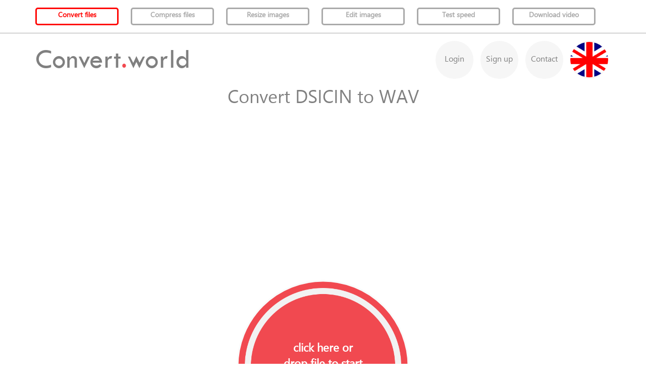

--- FILE ---
content_type: text/html; charset=UTF-8
request_url: https://convert.world/convert-dsicin-to-wav
body_size: 8186
content:
<!doctype html>
<html lang="en">
<head>
    <meta charset="UTF-8">
    <meta name="csrf-token" content="jRi2wfWcC4aEQ9QXdcOqA89av9vftLJk3osBVgwe">
    <meta name="viewport"
          content="width=device-width, user-scalable=no, initial-scale=1.0, maximum-scale=1.0, minimum-scale=1.0">
    <meta http-equiv="X-UA-Compatible" content="ie=edge">
    <meta name="description" content="Online file converter from Delphine Software International CIN  to WAV / WAVE (Waveform Audio) ">
    <title>Convert DSICIN to WAV</title>

    <link href="/assets/vendor/font-awesome.min.css" rel="stylesheet" type="text/css"/>
    <link href="/assets/vendor/bootstrap-3.3.7-dist/css/bootstrap.min.css" rel="stylesheet" type="text/css"/>
    <script src="/assets/vendor/jquery-3.2.1.min.js"></script>
    <script src="/assets/vendor/dropzone.min.js"></script>
    <script src="/assets/vendor/bootstrap-3.3.7-dist/js/bootstrap.min.js"></script>
    <link href="/assets/css/app.css" rel="stylesheet" type="text/css"/>
    
    <script type="text/javascript" src="//platform-api.sharethis.com/js/sharethis.js#property=59eda974cc58690012e4b5b6&product=inline-share-buttons"></script>                    



<script>
  var isOverAds = false,
    windowLostBlur = function () {
        if (isOverAds) {
           gtag_report_conversion();
        }
    };
  
    $(window).focus();
    $("#google_ads_frame1 #google_ads_frame2").mouseenter(function(){
        isOverAds = true;
    });
  
    $("#google_ads_frame1 #google_ads_frame2").mouseleave(function(){
         isOverAds = false;
    });
  
    $(window).blur(function () {
        windowLostBlur();
    });
	

		
function gtag_report_conversion() {
  var callback = function () {};
  gtag('event', 'conversion', {
      'send_to': 'AW-989616766/M87lCPHUpZIBEP608dcD',
      'event_callback': callback
  });
  return false;
}
</script>


    
<!-- TradeDoubler site verification 3033403 -->

</head>
<body>
<div id="top-bar">
    <div class="container">
        <style>
            #top-bar {
                border-bottom: 1px solid #aaaaaa;
                padding: 15px 0;
            }

            #top-bar ul {
                padding: 0;
                margin: 0;
            }

            #top-bar li {
                margin-right: 20px;
                display: inline-block;
                vertical-align: middle;
            }

            #top-bar a {
                border: 3px solid #aaaaaa;
                color: #aaaaaa;
                border-radius: 5px;
                display: block;
                width: 165px;
                font-weight: bold;
                height: 35px;
                line-height: 25px;
                text-align: center;
                text-decoration: none;
            }

            #top-bar a.active-site {
                border-color: #ff0503;
                color: #ff0503;
            }

            @media  all and (max-width: 992px) {
                #top-bar a, #top-bar li {
                    border: none;
                    display: inline;
                    white-space: nowrap;
                }
            }

            @media  all and (min-width: 992px) and (max-width: 1199px) {
                #top-bar a {
                    width: 135px;
                }
                #top-bar li {
                    margin-right: 10px;
                }
            }
        </style>
        <ul>
            <li><a target="_blank" class="active-site" href="https://convert.world/">Convert
                    files</a></li>
           <li><a target="_blank" href="https://apps66.com/compress">Compress files</a></li>
            <li><a target="_blank" href="https://apps66.com/resize">Resize images</a></li>
            <li><a target="_blank" href="https://apps66.com/photo-editor">Edit images</a></li>
            <li><a target="_blank" href="https://apps66.com/speedtest">Test speed</a></li>
            <li><a target="_blank" href="https://apps66.com/video-downloader">Download video</a></li>
        </ul>
    </div>
</div><div class="container">
    <nav class="main">
        <div class="logo">
            <a href="/">Convert<span class="redDot">.</span>world</a>
        </div>
        <ul>
                            <li><a href="https://convert.world/login">Login</a></li>
                <li><a href="https://convert.world/sign-up">Sign up</a></li>
                <li><a href="https://convert.world/contact">Contact</a></li>
                        <li class="dropdown">

                <a href="#" class="dropdown-toggle" data-toggle="dropdown" role="button" aria-expanded="false">
                    <img src="https://convert.world/assets/images/flags/en.png" alt="en">
                </a>

                <ul class="dropdown-menu" role="menu">
                                                                <li>
                            <a href="https://es.convert.world/convert-dsicin-to-wav">Español</a>
                        </li>
                                                                <li>
                            <a href="https://iw.convert.world/convert-dsicin-to-wav">עברית</a>
                        </li>
                                                                <li>
                            <a href="https://ar.convert.world/convert-dsicin-to-wav">العربية</a>
                        </li>
                                                                <li>
                            <a href="https://ja.convert.world/convert-dsicin-to-wav">日本語</a>
                        </li>
                                                                <li>
                            <a href="https://cn.convert.world/convert-dsicin-to-wav">中国</a>
                        </li>
                                                                <li>
                            <a href="https://ru.convert.world/convert-dsicin-to-wav">Русский</a>
                        </li>
                                                                <li>
                            <a href="https://fr.convert.world/convert-dsicin-to-wav">Français</a>
                        </li>
                                                                <li>
                            <a href="https://de.convert.world/convert-dsicin-to-wav">Deutsch</a>
                        </li>
                                    </ul>
            </li>
        </ul>
    </nav>
</div><div class="container">

                                                    
    
        

    <div class="step1">
    <div class="row">
        <div class="col-sm-12">
                            <h1 class="popular-format-header">Convert DSICIN to WAV</h1>
                <div class="hidden format active">WAV</div>
            
                            <div class="text-center">
                    <script async src="//pagead2.googlesyndication.com/pagead/js/adsbygoogle.js"></script>
                    <!-- ConvertWorld bottom ad -->
                    <ins class="adsbygoogle"
                         style="display:block"
                         data-ad-client="ca-pub-6177829865552295"
                         data-ad-slot="2028768605"
                         data-ad-format="auto"
                         data-full-width-responsive="true"></ins>
                    <script>
                        (adsbygoogle = window.adsbygoogle || []).push({});
                    </script>
                    <br>
                </div>
            
            <div class="row">
                <div class="col-sm-4 text-right">
                                            <script async src="//pagead2.googlesyndication.com/pagead/js/adsbygoogle.js"></script>
                        <!-- 300x250 -->
                        <ins class="adsbygoogle"
                             style="display:inline-block;width:300px;height:250px"
                             data-ad-client="ca-pub-6177829865552295"
                             data-ad-slot="7054618206"></ins>
                        <script>
                            (adsbygoogle = window.adsbygoogle || []).push({});
                        </script>
                                    </div>
                <div class="col-sm-4 circle">
                    <div class="file-picker">
                        <div class="upload-progress-percent"></div>


                        <div class="red-circle">
                            <div class="inside-circle">
                                <img src="https://convert.world/assets/images/arrow_in.png" alt="arrow" >
                                <p class="action-text pulsate-text-size text-center">click here or <br>drop file to start                            </div>
                            <div class="file-picker__progress" id="file-picker__progress"></div>
                            <form
                                    class="file-picker__form dropzone"
                                    id="dropzone"
                                    method="POST"
                                    action="#" enctype="multipart/form-data">
                                <div class="dropzone__fallback hidden">
                                                                            <input name="dst_format" value="wav" type="hidden"/>
                                                                        <input name="file" type="file"/>
                                    <input type="submit" name="submit" value="Upload file"/>
                                </div>
                                <div class="hidden" id="dropzone__hidden"></div>
                            </form>


                            <div class="file-picker__overlay"></div>
                        </div>

                    </div>
                </div>
                <div class="col-sm-4 text-left">
                                            <script async src="//pagead2.googlesyndication.com/pagead/js/adsbygoogle.js"></script>
                        <!-- 300x250 -->
                        <ins class="adsbygoogle"
                             style="display:inline-block;width:300px;height:250px"
                             data-ad-client="ca-pub-6177829865552295"
                             data-ad-slot="7054618206"></ins>
                        <script>
                            (adsbygoogle = window.adsbygoogle || []).push({});
                        </script>
                                    </div>
            </div>
                            <p class="popular-format-description">Online file converter from DSICIN to WAV</p>
                        <p class="lead uploading">
                uploading file...            </p>
            <p class="lead converting">
                converting file... please wait.            </p>
        </div>
    </div>
</div>    <div class="step2" data-step="2">
    <div class="col-sm-12 center-page convert">
        <div id="dropzonePreview"></div>
        <h2>Choose file type you want to convert to:</h2>

        <div class="formats" id="formats">

        </div>

        <a class="red-links" role="button" data-toggle="collapse" href="#allFormats" aria-expanded="false" aria-controls="allFormats" data-textMore="Show more formats" data-textLess="Show less formats">
            Show more formats        </a>

        <div class="formats collapse" id="allFormats">

        </div>

        <div class="form-group perform-ocr">
            <label>
                <input type="checkbox" name="ocr" id="ocr" class="form-control">
                Perform OCR?            </label>
        </div>

        <div class="form-group ocr-lang">
            <label>
                Language                <select name="ocr-lang" id="ocr-lang">
                    <option value="afr">Afrikaans</option>
                    <option value="amh">Amharic</option>
                    <option value="ara">Arabic</option>
                    <option value="asm">Assamese</option>
                    <option value="aze">Azerbaijani</option>
                    <option value="aze_cyrl">Azerbaijani - Cyrilic</option>
                    <option value="bel">Belarusian</option>
                    <option value="ben">Bengali</option>
                    <option value="bod">Tibetan</option>
                    <option value="bos">Bosnian</option>
                    <option value="bul">Bulgarian</option>
                    <option value="cat">Catalan; Valencian</option>
                    <option value="ceb">Cebuano</option>
                    <option value="ces">Czech</option>
                    <option value="chi_sim">Chinese - Simplified</option>
                    <option value="chi_tra">Chinese - Traditional</option>
                    <option value="chr">Cherokee</option>
                    <option value="cym">Welsh</option>
                    <option value="dan">Danish</option>
                    <option value="dan_frak">Danish - Fraktur</option>
                    <option value="deu">German</option>
                    <option value="deu_frak">German - Fraktur</option>
                    <option value="dzo">Dzongkha</option>
                    <option value="ell">Greek, Modern (1453-)</option>
                    <option value="eng" selected="selected">English</option>
                    <option value="enm">English, Middle (1100-1500)</option>
                    <option value="epo">Esperanto</option>
                    <option value="equ">Math / equation detection</option>
                    <option value="est">Estonian</option>
                    <option value="eus">Basque</option>
                    <option value="fas">Persian</option>
                    <option value="fin">Finnish</option>
                    <option value="fra">French</option>
                    <option value="frk">Frankish</option>
                    <option value="frm">French, Middle (ca. 1400-1600)</option>
                    <option value="gle">Irish</option>
                    <option value="glg">Galician</option>
                    <option value="grc">Greek, Ancient (-1453)</option>
                    <option value="guj">Gujarati</option>
                    <option value="hat">Haitian; Haitian Creole</option>
                    <option value="heb">Hebrew</option>
                    <option value="hin">Hindi</option>
                    <option value="hrv">Croatian</option>
                    <option value="hun">Hungarian</option>
                    <option value="iku">Inuktitut</option>
                    <option value="ind">Indonesian</option>
                    <option value="isl">Icelandic</option>
                    <option value="ita">Italian</option>
                    <option value="ita_old">Italian - Old</option>
                    <option value="jav">Javanese</option>
                    <option value="jpn">Japanese</option>
                    <option value="kan">Kannada</option>
                    <option value="kat">Georgian</option>
                    <option value="kat_old">Georgian - Old</option>
                    <option value="kaz">Kazakh</option>
                    <option value="khm">Central Khmer</option>
                    <option value="kir">Kirghiz; Kyrgyz</option>
                    <option value="kor">Korean</option>
                    <option value="kur">Kurdish</option>
                    <option value="lao">Lao</option>
                    <option value="lat">Latin</option>
                    <option value="lav">Latvian</option>
                    <option value="lit">Lithuanian</option>
                    <option value="mal">Malayalam</option>
                    <option value="mar">Marathi</option>
                    <option value="mkd">Macedonian</option>
                    <option value="mlt">Maltese</option>
                    <option value="msa">Malay</option>
                    <option value="mya">Burmese</option>
                    <option value="nep">Nepali</option>
                    <option value="nld">Dutch; Flemish</option>
                    <option value="nor">Norwegian</option>
                    <option value="ori">Oriya</option>
                    <option value="pan">Panjabi; Punjabi</option>
                    <option value="pol">Polish</option>
                    <option value="por">Portuguese</option>
                    <option value="pus">Pushto; Pashto</option>
                    <option value="ron">Romanian; Moldavian; Moldovan</option>
                    <option value="rus">Russian</option>
                    <option value="san">Sanskrit</option>
                    <option value="sin">Sinhala; Sinhalese</option>
                    <option value="slk">Slovak</option>
                    <option value="slk_frak">Slovak - Fraktur</option>
                    <option value="slv">Slovenian</option>
                    <option value="spa">Spanish; Castilian</option>
                    <option value="spa_old">Spanish; Castilian - Old</option>
                    <option value="sqi">Albanian</option>
                    <option value="srp">Serbian</option>
                    <option value="srp_latn">Serbian - Latin</option>
                    <option value="swa">Swahili</option>
                    <option value="swe">Swedish</option>
                    <option value="syr">Syriac</option>
                    <option value="tam">Tamil</option>
                    <option value="tel">Telugu</option>
                    <option value="tgk">Tajik</option>
                    <option value="tgl">Tagalog</option>
                    <option value="tha">Thai</option>
                    <option value="tir">Tigrinya</option>
                    <option value="tur">Turkish</option>
                    <option value="uig">Uighur; Uyghur</option>
                    <option value="ukr">Ukrainian</option>
                    <option value="urd">Urdu</option>
                    <option value="uzb">Uzbek</option>
                    <option value="uzb_cyrl">Uzbek - Cyrilic</option>
                    <option value="vie">Vietnamese</option>
                    <option value="yid">Yiddish</option>
                </select>
            </label>
        </div>

        <button type="button" class="custom-button convert-button">Convert</button>
        <p class="please-select-format pulsate-text">Please select a format</p>

        <p>
            Need another filetype? <a target="_blank" href="https://convert.world/contact"> Let us know.</a>        </p>
    </div>
</div>
                            <script async src="//pagead2.googlesyndication.com/pagead/js/adsbygoogle.js"></script>
                <!-- ConvertWorld bottom ad -->
                <ins class="adsbygoogle" style="display:block" data-ad-client="ca-pub-6177829865552295" data-ad-slot="2028768605" data-ad-format="auto"></ins>
                <script> (adsbygoogle = window.adsbygoogle || []).push({}); </script>

            


</div>

<footer>
    <br>
    <ul>
        <li>
            <a href="https://convert.world/privacypolicy">Privacy</a>
        </li>
        <li>
            <a href="https://convert.world/terms">Terms</a>
        </li>
        <li>
            <a href="https://convert.world/popular-conversions">Popular</a>
        </li>
        <li>
            <a href="https://convert.world/sitemap">Sitemap</a>
        </li>
    </ul>
        
    
    <br>
    <center>
    <span style="font-size: 12px;">
        ConvertWorld is part of the <a href="https://apps66.com">Apps66</a> site group.
    </span>
    </center>
    
</footer>

<script>
    $(function () {
        $.ajaxSetup({
            headers: {'X-CSRF-TOKEN': $('meta[name="csrf-token"]').attr('content')}
        });
    });
    $(document).on('focusin', '[placeholder]', function () {
        var placeholder = $(this).attr('placeholder');
        $(this).attr('placeholder', '').data('placeholder', placeholder);
    });
    $(document).on('focusout', '[placeholder]', function () {
        var placeholder = $(this).data('placeholder');
        $(this).attr('placeholder', placeholder);
    });
</script>
    <script src="https://cdn.rawgit.com/kimmobrunfeldt/progressbar.js/0.7.0/dist/progressbar.js"></script>
    <!-- Use edge version of lodash for throttle.cancel() -->
    <script src="https://cdn.rawgit.com/lodash/lodash/49b68a7903c58876e0d9a2abd6c43746fdf3dc04/lodash.js"></script>
    <script>

        
            window.onload = onLoad;

        // Disabling autoDiscover, otherwise Dropzone will try to attach twice
        Dropzone.autoDiscover = false;
        var DROPZONE_OPTIONS = {
            url: "https://convert.world/file-upload",
            paramName: 'file',  // The name that will be used to transfer the file
            maxFiles: 1,
            parallelUploads: 10,
            maxFilesize: 50,  // MB
            dictDefaultMessage: '',
            uploadMultiple: true,
            autoProcessQueue: false,
            createImageThumbnails: false,
            previewsContainer: '#dropzone__hidden',
            headers: {
                'X-CSRF-Token': $('meta[name=csrf-token]').attr('content')
            }

        };

        function onLoad() {
            var rotatingBar = initProgressBar('#file-picker__progress');
            initDropzone(rotatingBar);
        }

        function initProgressBar(container) {
            var Shape = ProgressBar.Circle;

            var rotatingBar = new RotatingProgressBar(Shape, container, {
                strokeWidth: 1,
                duration: 500
            });
            rotatingBar.bar.set(1);

            return rotatingBar;
        }

        function initDropzone(rotatingBar) {
            Dropzone.options.dropzone = DROPZONE_OPTIONS;
            var dropzone = new Dropzone('#dropzone');
            var picker = document.querySelector('.file-picker');
            var overlay = document.querySelector('.file-picker__overlay');
            overlay.onclick = function () {
                dropzone.removeAllFiles(true);
            };

            var allowedPopularFormats = [];
            var allowedFormats = [];
            var checkAllowedFormats = function (formats) {

                if (allowedFormats.length === 0 || allowedPopularFormats.length === 0) {
                    allowedFormats = formats.filetypes;
                    allowedPopularFormats = formats.popular_filetypes;
                } else {
                    $.each(allowedFormats, function (k, v) {
                        if (!$.inArray(v, formats.filetypes)) {
                            allowedFormats.splice(k, 1);
                        }
                    });

                    $.each(allowedPopularFormats, function (k, v) {
                        if (!$.inArray(v, formats.popular_filetypes)) {
                            allowedPopularFormats.splice(k, 1);
                        }
                    });
                }

                var formatsTags = '';
                var popularFormatsTags = '';

                $.each(allowedFormats, function (k, v) {
                    var className = v.length > 3 ? 'small' : '';
                    formatsTags += '<div class="format format-btn ' + className + '">' + v + '</div>'
                });

                $.each(allowedPopularFormats, function (k, v) {
                    var className = v.length > 3 ? 'small' : '';
                    popularFormatsTags += '<div class="format format-btn ' + className + '">' + v + '</div>'
                });

                $('#formats').html(popularFormatsTags);
                $('#allFormats').html(formatsTags);
            };

            var animateThrottled = _.throttle(
                _.bind(rotatingBar.bar.animate, rotatingBar.bar),
                500
            );

            dropzone.on('sending', function (file, xhr, formData) {
                var formats = '';
                if ($("input[name='dst_format']").length > 0) {
                    formats = $("input[name='dst_format']").val();
                } else {
                    $('.format.active').each(function (i, e) {
                        formats += $(e).text() + ' ';
                    });
                    $('.step2').hide();
                }

                formData.append('formats', formats);
                var ocr = $('#ocr').prop('checked') ? 1 : null;

                if(ocr)
                    formData.append('ocr', ocr);

                addClass(picker, 'uploading');

                rotatingBar.bar.set(0.05);
                rotatingBar.rotate();

                $('.step1').show();
                $('div[data-step=2]').hide();
            });

            dropzone.on('addedfile', function (file) {
                $('.step1 .small-intro').remove();
                srcFileExt = file.name.split('.').pop();
                if ($("input[name='dst_format']").length > 0) {
                    $('.step1 .choose-file').hide();
                    $('.step1 .description').hide();
                    $('.step1 .uploading').show();
                    setTimeout(function () {
                        var myDropzone = Dropzone.forElement("#dropzone");
                        myDropzone.processQueue();
                    }, 500);
                } else {
                    $('.step1 .choose-file').hide();
                    addClass(picker, 'uploading');
                    rotatingBar.bar.set(0.05);
                    rotatingBar.rotate();
                    $.ajax({
                        type: 'GET',
                        url: 'https://convert.world/api/conversioncheck.php',
                        data: {filename: file.name},
                        dataType: 'json',
                        success: function (data) {

                            removeClass(picker, 'uploading');
                            rotatingBar.stopRotating();
                            if (data.result == 'success') {

                                checkAllowedFormats(data);

                                $('.step1').hide();
                                $('div[data-step=2]').show();

                            } else {
                                if (data.message == 'SOURCE FILETYPE NOT SUPPORTED.') {
                                    window.location.href = 'https://convert.world/contact?request-format=' + file.name.split('.').pop();
                                } else {
                                    alert(data.message);
                                }
                            }

                        }
                    });
                }

            });

            dropzone.on('uploadprogress', function (file, percent) {

                $('.upload-progress-percent').text(parseInt(percent) + '%');

                if (percent == 100) {
                    $('.step1 .lead.uploading').hide();
                    $('.step1 .converting').show();
                }

                animateThrottled(percent / 100);
            });

            dropzone.on('success', function (file, response) {
                if(response.redirect) {
                    location.href = response.redirect;
                    return;
                }

                if ((response.result === undefined) || (response.result == 'fail')) {
                    uploadFinally(true);
                    window.alert(response.message || 'Unknown error while uploading');
                } else {
                    uploadFinally(false, response);
                }
                return;
            });

            dropzone.on('error', function (file, errorMessage) {
                uploadFinally(true);
            });

            function uploadFinally(err, response) {

                checkQueue();
                return;
            }

            function activateFilePicker() {
                removeClass(picker, 'uploading');
                rotatingBar.stopRotating();
            }
        }

        function setLink(response) {
            var url;
            var aElement = document.querySelector('#file-link');
            if (response.result == 'success') {
                url = 'https://convert.world/converted_files/' + response.dst_filename;
                conversion_url = 'https://convert.world/result/' + response.conv_code;

                $('#share_twitter').attr('href', 'https://twitter.com/intent/tweet?url=' + conversion_url);
                $('#share_facebook').attr('href', 'https://www.facebook.com/sharer.php?s=100&p[url]=' + conversion_url);
                $('#share_googleplus').attr('href', 'https://plus.google.com/share?url=' + conversion_url);
//            $('#share_yahoo').attr('href', 'http://compose.mail.yahoo.com/?body='+conversion_url);
                $('#share_skype').attr('href', 'https://web.skype.com/share?url=' + conversion_url);
                $('#share_linkedin').attr('href', 'https://www.linkedin.com/shareArticle?mini=true&url=' + conversion_url);
                $('#share_pinterest').attr('href', 'https://pinterest.com/pin/create/bookmarklet/?media=' + conversion_url + '&url=' + conversion_url).show();


                window.history.pushState("object or string", "Conversion finished", conversion_url);
            } else {
                url = 'https://convert.world/';
                $('#file-link').addClass('error').text(response.message);
            }
            aElement.href = url;
        }

        // Small wrapper for ProgressBar

        var RotatingProgressBar = function RotatingProgressBar(Shape, container, opts) {
            this._container = document.querySelector(container);
            this.bar = new Shape(container, opts);
        };

        RotatingProgressBar.prototype.rotate = function rotate() {
            addClass(this._container, 'rotating');
        };

        RotatingProgressBar.prototype.stopRotating = function stopRotating() {
            removeClass(this._container, 'rotating');
        };


        // Utils

        function addClass(element, addName) {
            var classNames = element.className.split(' ');
            if (classNames.indexOf(addName) !== -1) {
                return;
            }

            element.className += ' ' + addName;
        }

        function removeClass(element, removeName) {
            var newClasses = [];
            var classNames = element.className.split(' ');
            for (var i = 0; i < classNames.length; ++i) {
                if (classNames[i] !== removeName) {
                    newClasses.push(classNames[i]);
                }
            }

            element.className = newClasses.join(' ');
        }


        /*
         *formats screen - step 2
         */
        //choose formats
        $(document).on('click', '.format', function () {
            $('.active').removeClass('active');
            $('.pulsate-format').removeClass('pulsate-format');
            $('.please-select-format').hide();
            $(this).addClass('active');

            var imageExt = $.inArray(srcFileExt, ['jpg', 'jpeg', 'gif', 'png', 'bmp', 'tiff', 'raw']) != -1;
            if ((srcFileExt == 'pdf' || imageExt) && $.inArray($(this).text(), ['txt', 'doc', 'docx']) != -1) {
                $('.perform-ocr').show();
            } else {
                $('.perform-ocr, .ocr-lang').hide();
            }

            showConvertButtonStatus();
        });

        $(document).on('change', '#ocr', function () {

            if($('#ocr').prop('checked')) {
                $('.ocr-lang').show();
            } else {
                $('.ocr-lang').hide();
            }
        });

        $(document).on('click', '.step2 a[data-toggle]', function () {

            if ($(this).hasClass('collapsed'))
                $(this).text($(this).attr('data-textMore'));
            else
                $(this).text($(this).attr('data-textLess'));

        });

        var srcFileExt, dstFormat;

        //press to convert button
        $(document).on('click', '.convert-button', function () {

            var formatsBtns = $('.format');
            var pleaseSelectFormatBlock = $('.please-select-format');

            if (!$('.format').is('.active')) {
                var time = 0;
                pleaseSelectFormatBlock.show();
                formatsBtns.each(function () {
                    var btn = $(this);
                    setTimeout(function () {
                        btn.addClass('pulsate-format');
                    }, time);
                    time += 33;
                });
                return;
            }

            startUpload();

        });

        function showConvertButtonStatus() {
            if ($('.format').is('.active'))
                $('button.convert').show();
            else
                $('button.convert').hide();
        }

        function startUpload() {
            $('.queue-screen').remove();
            $('.step1, .step1 .uploading').show();
            $('.red-circle').addClass('pulsate').find('.action-text').removeClass('pulsate-text-size').html('Converting...<br>Please wait');
            var myDropzone = Dropzone.forElement("#dropzone");
            myDropzone.processQueue();
        }

        function showQueueScreen() {
            $('.step1, .step2').hide();
            $.ajax({
                type: 'post',
                url: '/queue-screen',
                success: function (res) {
                    if (res === 'ok')
                        window.location.href = '/result/';
                    else
                        $('.step2').after(res);
                },
                error: function () {
                    alert('Bad request');
                }
            });
        }

        var ocr;
        var ocrLang;

        function checkQueue() {

            dstFormat = $('.format.active').text();

            ocr = $('#ocr').prop('checked') ? 1 : 0;
            ocrLang = $('#ocr-lang').val();

            $.ajax({
                type: 'post',
                url: 'https://convert.world/check-queue',
                data: 'src=' + srcFileExt + '&dst=' + dstFormat + "&ocr=" + ocr + "&ocr-lang=" + ocrLang,
                dataType: 'json',
                success: function (res) {
                    if (res.queue === false)
                        window.location.href = '/result/';
                    else
                        showQueueScreen();
                },
                error: function () {
                    alert('Bad request');
                }
            });

        }

    </script>



<!-- Google tag (gtag.js) -->
<script async src="https://www.googletagmanager.com/gtag/js?id=G-VEG39RXPCC"></script>
<script>
  window.dataLayer = window.dataLayer || [];
  function gtag(){dataLayer.push(arguments);}
  gtag('js', new Date());

  gtag('config', 'G-VEG39RXPCC');
</script>





<!-- Yandex.Metrika counter -->
<script type="text/javascript" >
    (function (d, w, c) {
        (w[c] = w[c] || []).push(function() {
            try {
                w.yaCounter49673608 = new Ya.Metrika2({
                    id:49673608,
                    clickmap:true,
                    trackLinks:true,
                    accurateTrackBounce:true,
                    webvisor:true
                });
            } catch(e) { }
        });

        var n = d.getElementsByTagName("script")[0],
            s = d.createElement("script"),
            f = function () { n.parentNode.insertBefore(s, n); };
        s.type = "text/javascript";
        s.async = true;
        s.src = "https://mc.yandex.ru/metrika/tag.js";

        if (w.opera == "[object Opera]") {
            d.addEventListener("DOMContentLoaded", f, false);
        } else { f(); }
    })(document, window, "yandex_metrika_callbacks2");
</script>
<noscript><div><img src="https://mc.yandex.ru/watch/49673608" style="position:absolute; left:-9999px;" alt="" /></div></noscript>
<!-- /Yandex.Metrika counter -->





</body>
</html>

--- FILE ---
content_type: text/html; charset=utf-8
request_url: https://www.google.com/recaptcha/api2/aframe
body_size: 269
content:
<!DOCTYPE HTML><html><head><meta http-equiv="content-type" content="text/html; charset=UTF-8"></head><body><script nonce="kFJ82F9R4ac7XcHTJI5j2Q">/** Anti-fraud and anti-abuse applications only. See google.com/recaptcha */ try{var clients={'sodar':'https://pagead2.googlesyndication.com/pagead/sodar?'};window.addEventListener("message",function(a){try{if(a.source===window.parent){var b=JSON.parse(a.data);var c=clients[b['id']];if(c){var d=document.createElement('img');d.src=c+b['params']+'&rc='+(localStorage.getItem("rc::a")?sessionStorage.getItem("rc::b"):"");window.document.body.appendChild(d);sessionStorage.setItem("rc::e",parseInt(sessionStorage.getItem("rc::e")||0)+1);localStorage.setItem("rc::h",'1767085054890');}}}catch(b){}});window.parent.postMessage("_grecaptcha_ready", "*");}catch(b){}</script></body></html>

--- FILE ---
content_type: application/javascript; charset=utf-8
request_url: https://cdn.jsdelivr.net/gh/kimmobrunfeldt/progressbar.js@0.7.0/dist/progressbar.js
body_size: 16666
content:
// ProgressBar.js 0.7.0
// https://kimmobrunfeldt.github.io/progressbar.js
// License: MIT

!function(e){if("object"==typeof exports&&"undefined"!=typeof module)module.exports=e();else if("function"==typeof define&&define.amd)define([],e);else{var f;"undefined"!=typeof window?f=window:"undefined"!=typeof global?f=global:"undefined"!=typeof self&&(f=self),f.ProgressBar=e()}}(function(){var define,module,exports;return (function e(t,n,r){function s(o,u){if(!n[o]){if(!t[o]){var a=typeof require=="function"&&require;if(!u&&a)return a(o,!0);if(i)return i(o,!0);var f=new Error("Cannot find module '"+o+"'");throw f.code="MODULE_NOT_FOUND",f}var l=n[o]={exports:{}};t[o][0].call(l.exports,function(e){var n=t[o][1][e];return s(n?n:e)},l,l.exports,e,t,n,r)}return n[o].exports}var i=typeof require=="function"&&require;for(var o=0;o<r.length;o++)s(r[o]);return s})({1:[function(require,module,exports){
/*! shifty - v1.2.2 - 2014-10-09 - http://jeremyckahn.github.io/shifty */
;(function (root) {

/*!
 * Shifty Core
 * By Jeremy Kahn - jeremyckahn@gmail.com
 */

// UglifyJS define hack.  Used for unit testing.  Contents of this if are
// compiled away.
if (typeof SHIFTY_DEBUG_NOW === 'undefined') {
  SHIFTY_DEBUG_NOW = function () {
    return +new Date();
  };
}

var Tweenable = (function () {

  'use strict';

  // Aliases that get defined later in this function
  var formula;

  // CONSTANTS
  var DEFAULT_SCHEDULE_FUNCTION;
  var DEFAULT_EASING = 'linear';
  var DEFAULT_DURATION = 500;
  var UPDATE_TIME = 1000 / 60;

  var _now = Date.now
       ? Date.now
       : function () {return +new Date();};

  var now = SHIFTY_DEBUG_NOW
       ? SHIFTY_DEBUG_NOW
       : _now;

  if (typeof window !== 'undefined') {
    // requestAnimationFrame() shim by Paul Irish (modified for Shifty)
    // http://paulirish.com/2011/requestanimationframe-for-smart-animating/
    DEFAULT_SCHEDULE_FUNCTION = window.requestAnimationFrame
       || window.webkitRequestAnimationFrame
       || window.oRequestAnimationFrame
       || window.msRequestAnimationFrame
       || (window.mozCancelRequestAnimationFrame
       && window.mozRequestAnimationFrame)
       || setTimeout;
  } else {
    DEFAULT_SCHEDULE_FUNCTION = setTimeout;
  }

  function noop () {
    // NOOP!
  }

  /*!
   * Handy shortcut for doing a for-in loop. This is not a "normal" each
   * function, it is optimized for Shifty.  The iterator function only receives
   * the property name, not the value.
   * @param {Object} obj
   * @param {Function(string)} fn
   */
  function each (obj, fn) {
    var key;
    for (key in obj) {
      if (Object.hasOwnProperty.call(obj, key)) {
        fn(key);
      }
    }
  }

  /*!
   * Perform a shallow copy of Object properties.
   * @param {Object} targetObject The object to copy into
   * @param {Object} srcObject The object to copy from
   * @return {Object} A reference to the augmented `targetObj` Object
   */
  function shallowCopy (targetObj, srcObj) {
    each(srcObj, function (prop) {
      targetObj[prop] = srcObj[prop];
    });

    return targetObj;
  }

  /*!
   * Copies each property from src onto target, but only if the property to
   * copy to target is undefined.
   * @param {Object} target Missing properties in this Object are filled in
   * @param {Object} src
   */
  function defaults (target, src) {
    each(src, function (prop) {
      if (typeof target[prop] === 'undefined') {
        target[prop] = src[prop];
      }
    });
  }

  /*!
   * Calculates the interpolated tween values of an Object for a given
   * timestamp.
   * @param {Number} forPosition The position to compute the state for.
   * @param {Object} currentState Current state properties.
   * @param {Object} originalState: The original state properties the Object is
   * tweening from.
   * @param {Object} targetState: The destination state properties the Object
   * is tweening to.
   * @param {number} duration: The length of the tween in milliseconds.
   * @param {number} timestamp: The UNIX epoch time at which the tween began.
   * @param {Object} easing: This Object's keys must correspond to the keys in
   * targetState.
   */
  function tweenProps (forPosition, currentState, originalState, targetState,
    duration, timestamp, easing) {
    var normalizedPosition = (forPosition - timestamp) / duration;

    var prop;
    for (prop in currentState) {
      if (currentState.hasOwnProperty(prop)) {
        currentState[prop] = tweenProp(originalState[prop],
          targetState[prop], formula[easing[prop]], normalizedPosition);
      }
    }

    return currentState;
  }

  /*!
   * Tweens a single property.
   * @param {number} start The value that the tween started from.
   * @param {number} end The value that the tween should end at.
   * @param {Function} easingFunc The easing curve to apply to the tween.
   * @param {number} position The normalized position (between 0.0 and 1.0) to
   * calculate the midpoint of 'start' and 'end' against.
   * @return {number} The tweened value.
   */
  function tweenProp (start, end, easingFunc, position) {
    return start + (end - start) * easingFunc(position);
  }

  /*!
   * Applies a filter to Tweenable instance.
   * @param {Tweenable} tweenable The `Tweenable` instance to call the filter
   * upon.
   * @param {String} filterName The name of the filter to apply.
   */
  function applyFilter (tweenable, filterName) {
    var filters = Tweenable.prototype.filter;
    var args = tweenable._filterArgs;

    each(filters, function (name) {
      if (typeof filters[name][filterName] !== 'undefined') {
        filters[name][filterName].apply(tweenable, args);
      }
    });
  }

  var timeoutHandler_endTime;
  var timeoutHandler_currentTime;
  var timeoutHandler_isEnded;
  /*!
   * Handles the update logic for one step of a tween.
   * @param {Tweenable} tweenable
   * @param {number} timestamp
   * @param {number} duration
   * @param {Object} currentState
   * @param {Object} originalState
   * @param {Object} targetState
   * @param {Object} easing
   * @param {Function} step
   * @param {Function(Function,number)}} schedule
   */
  function timeoutHandler (tweenable, timestamp, duration, currentState,
    originalState, targetState, easing, step, schedule) {
    timeoutHandler_endTime = timestamp + duration;
    timeoutHandler_currentTime = Math.min(now(), timeoutHandler_endTime);
    timeoutHandler_isEnded = timeoutHandler_currentTime >= timeoutHandler_endTime;

    if (tweenable.isPlaying() && !timeoutHandler_isEnded) {
      schedule(tweenable._timeoutHandler, UPDATE_TIME);

      applyFilter(tweenable, 'beforeTween');
      tweenProps(timeoutHandler_currentTime, currentState, originalState,
        targetState, duration, timestamp, easing);
      applyFilter(tweenable, 'afterTween');

      step(currentState);
    } else if (timeoutHandler_isEnded) {
      step(targetState);
      tweenable.stop(true);
    }
  }


  /*!
   * Creates a usable easing Object from either a string or another easing
   * Object.  If `easing` is an Object, then this function clones it and fills
   * in the missing properties with "linear".
   * @param {Object} fromTweenParams
   * @param {Object|string} easing
   */
  function composeEasingObject (fromTweenParams, easing) {
    var composedEasing = {};

    if (typeof easing === 'string') {
      each(fromTweenParams, function (prop) {
        composedEasing[prop] = easing;
      });
    } else {
      each(fromTweenParams, function (prop) {
        if (!composedEasing[prop]) {
          composedEasing[prop] = easing[prop] || DEFAULT_EASING;
        }
      });
    }

    return composedEasing;
  }

  /**
   * Tweenable constructor.
   * @param {Object=} opt_initialState The values that the initial tween should start at if a "from" object is not provided to Tweenable#tween.
   * @param {Object=} opt_config See Tweenable.prototype.setConfig()
   * @constructor
   */
  function Tweenable (opt_initialState, opt_config) {
    this._currentState = opt_initialState || {};
    this._configured = false;
    this._scheduleFunction = DEFAULT_SCHEDULE_FUNCTION;

    // To prevent unnecessary calls to setConfig do not set default configuration here.
    // Only set default configuration immediately before tweening if none has been set.
    if (typeof opt_config !== 'undefined') {
      this.setConfig(opt_config);
    }
  }

  /**
   * Configure and start a tween.
   * @param {Object=} opt_config See Tweenable.prototype.setConfig()
   * @return {Tweenable}
   */
  Tweenable.prototype.tween = function (opt_config) {
    if (this._isTweening) {
      return this;
    }

    // Only set default config if no configuration has been set previously and none is provided now.
    if (opt_config !== undefined || !this._configured) {
      this.setConfig(opt_config);
    }

    this._start(this.get());
    return this.resume();
  };

  /**
   * Sets the tween configuration. `config` may have the following options:
   *
   * - __from__ (_Object=_): Starting position.  If omitted, the current state is used.
   * - __to__ (_Object=_): Ending position.
   * - __duration__ (_number=_): How many milliseconds to animate for.
   * - __start__ (_Function(Object)=_): Function to execute when the tween begins.  Receives the state of the tween as the only parameter.
   * - __step__ (_Function(Object)=_): Function to execute on every tick.  Receives the state of the tween as the only parameter.  This function is not called on the final step of the animation, but `finish` is.
   * - __finish__ (_Function(Object)=_): Function to execute upon tween completion.  Receives the state of the tween as the only parameter.
   * - __easing__ (_Object|string=_): Easing curve name(s) to use for the tween.
   * @param {Object} config
   * @return {Tweenable}
   */
  Tweenable.prototype.setConfig = function (config) {
    config = config || {};
    this._configured = true;

    // Init the internal state
    this._pausedAtTime = null;
    this._start = config.start || noop;
    this._step = config.step || noop;
    this._finish = config.finish || noop;
    this._duration = config.duration || DEFAULT_DURATION;
    this._currentState = config.from || this.get();
    this._originalState = this.get();
    this._targetState = config.to || this.get();
    this._timestamp = now();

    // Aliases used below
    var currentState = this._currentState;
    var targetState = this._targetState;

    // Ensure that there is always something to tween to.
    defaults(targetState, currentState);

    this._easing = composeEasingObject(
      currentState, config.easing || DEFAULT_EASING);

    this._filterArgs =
      [currentState, this._originalState, targetState, this._easing];

    applyFilter(this, 'tweenCreated');
    return this;
  };

  /**
   * Gets the current state.
   * @return {Object}
   */
  Tweenable.prototype.get = function () {
    return shallowCopy({}, this._currentState);
  };

  /**
   * Sets the current state.
   * @param {Object} state
   */
  Tweenable.prototype.set = function (state) {
    this._currentState = state;
  };

  /**
   * Pauses a tween.  Paused tweens can be resumed from the point at which they were paused.  This is different than [`stop()`](#stop), as that method causes a tween to start over when it is resumed.
   * @return {Tweenable}
   */
  Tweenable.prototype.pause = function () {
    this._pausedAtTime = now();
    this._isPaused = true;
    return this;
  };

  /**
   * Resumes a paused tween.
   * @return {Tweenable}
   */
  Tweenable.prototype.resume = function () {
    if (this._isPaused) {
      this._timestamp += now() - this._pausedAtTime;
    }

    this._isPaused = false;
    this._isTweening = true;

    var self = this;
    this._timeoutHandler = function () {
      timeoutHandler(self, self._timestamp, self._duration, self._currentState,
        self._originalState, self._targetState, self._easing, self._step,
        self._scheduleFunction);
    };

    this._timeoutHandler();

    return this;
  };

  /**
   * Stops and cancels a tween.
   * @param {boolean=} gotoEnd If false or omitted, the tween just stops at its current state, and the "finish" handler is not invoked.  If true, the tweened object's values are instantly set to the target values, and "finish" is invoked.
   * @return {Tweenable}
   */
  Tweenable.prototype.stop = function (gotoEnd) {
    this._isTweening = false;
    this._isPaused = false;
    this._timeoutHandler = noop;

    if (gotoEnd) {
      shallowCopy(this._currentState, this._targetState);
      applyFilter(this, 'afterTweenEnd');
      this._finish.call(this, this._currentState);
    }

    return this;
  };

  /**
   * Returns whether or not a tween is running.
   * @return {boolean}
   */
  Tweenable.prototype.isPlaying = function () {
    return this._isTweening && !this._isPaused;
  };

  /**
   * Sets a custom schedule function.
   *
   * If a custom function is not set the default one is used [`requestAnimationFrame`](https://developer.mozilla.org/en-US/docs/Web/API/window.requestAnimationFrame) if available, otherwise [`setTimeout`](https://developer.mozilla.org/en-US/docs/Web/API/Window.setTimeout)).
   *
   * @param {Function(Function,number)} scheduleFunction The function to be called to schedule the next frame to be rendered
   */
  Tweenable.prototype.setScheduleFunction = function (scheduleFunction) {
    this._scheduleFunction = scheduleFunction;
  };

  /**
   * `delete`s all "own" properties.  Call this when the `Tweenable` instance is no longer needed to free memory.
   */
  Tweenable.prototype.dispose = function () {
    var prop;
    for (prop in this) {
      if (this.hasOwnProperty(prop)) {
        delete this[prop];
      }
    }
  };

  /*!
   * Filters are used for transforming the properties of a tween at various
   * points in a Tweenable's life cycle.  See the README for more info on this.
   */
  Tweenable.prototype.filter = {};

  /*!
   * This object contains all of the tweens available to Shifty.  It is extendible - simply attach properties to the Tweenable.prototype.formula Object following the same format at linear.
   *
   * `pos` should be a normalized `number` (between 0 and 1).
   */
  Tweenable.prototype.formula = {
    linear: function (pos) {
      return pos;
    }
  };

  formula = Tweenable.prototype.formula;

  shallowCopy(Tweenable, {
    'now': now
    ,'each': each
    ,'tweenProps': tweenProps
    ,'tweenProp': tweenProp
    ,'applyFilter': applyFilter
    ,'shallowCopy': shallowCopy
    ,'defaults': defaults
    ,'composeEasingObject': composeEasingObject
  });

  // `root` is provided in the intro/outro files.

  // A hook used for unit testing.
  if (typeof SHIFTY_DEBUG_NOW === 'function') {
    root.timeoutHandler = timeoutHandler;
  }

  // Bootstrap Tweenable appropriately for the environment.
  if (typeof exports === 'object') {
    // CommonJS
    module.exports = Tweenable;
  } else if (typeof define === 'function' && define.amd) {
    // AMD
    define(function () {return Tweenable;});
  } else if (typeof root.Tweenable === 'undefined') {
    // Browser: Make `Tweenable` globally accessible.
    root.Tweenable = Tweenable;
  }

  return Tweenable;

} ());

/*!
 * All equations are adapted from Thomas Fuchs' [Scripty2](https://github.com/madrobby/scripty2/blob/master/src/effects/transitions/penner.js).
 *
 * Based on Easing Equations (c) 2003 [Robert Penner](http://www.robertpenner.com/), all rights reserved. This work is [subject to terms](http://www.robertpenner.com/easing_terms_of_use.html).
 */

/*!
 *  TERMS OF USE - EASING EQUATIONS
 *  Open source under the BSD License.
 *  Easing Equations (c) 2003 Robert Penner, all rights reserved.
 */

;(function () {

  Tweenable.shallowCopy(Tweenable.prototype.formula, {
    easeInQuad: function (pos) {
      return Math.pow(pos, 2);
    },

    easeOutQuad: function (pos) {
      return -(Math.pow((pos - 1), 2) - 1);
    },

    easeInOutQuad: function (pos) {
      if ((pos /= 0.5) < 1) {return 0.5 * Math.pow(pos,2);}
      return -0.5 * ((pos -= 2) * pos - 2);
    },

    easeInCubic: function (pos) {
      return Math.pow(pos, 3);
    },

    easeOutCubic: function (pos) {
      return (Math.pow((pos - 1), 3) + 1);
    },

    easeInOutCubic: function (pos) {
      if ((pos /= 0.5) < 1) {return 0.5 * Math.pow(pos,3);}
      return 0.5 * (Math.pow((pos - 2),3) + 2);
    },

    easeInQuart: function (pos) {
      return Math.pow(pos, 4);
    },

    easeOutQuart: function (pos) {
      return -(Math.pow((pos - 1), 4) - 1);
    },

    easeInOutQuart: function (pos) {
      if ((pos /= 0.5) < 1) {return 0.5 * Math.pow(pos,4);}
      return -0.5 * ((pos -= 2) * Math.pow(pos,3) - 2);
    },

    easeInQuint: function (pos) {
      return Math.pow(pos, 5);
    },

    easeOutQuint: function (pos) {
      return (Math.pow((pos - 1), 5) + 1);
    },

    easeInOutQuint: function (pos) {
      if ((pos /= 0.5) < 1) {return 0.5 * Math.pow(pos,5);}
      return 0.5 * (Math.pow((pos - 2),5) + 2);
    },

    easeInSine: function (pos) {
      return -Math.cos(pos * (Math.PI / 2)) + 1;
    },

    easeOutSine: function (pos) {
      return Math.sin(pos * (Math.PI / 2));
    },

    easeInOutSine: function (pos) {
      return (-0.5 * (Math.cos(Math.PI * pos) - 1));
    },

    easeInExpo: function (pos) {
      return (pos === 0) ? 0 : Math.pow(2, 10 * (pos - 1));
    },

    easeOutExpo: function (pos) {
      return (pos === 1) ? 1 : -Math.pow(2, -10 * pos) + 1;
    },

    easeInOutExpo: function (pos) {
      if (pos === 0) {return 0;}
      if (pos === 1) {return 1;}
      if ((pos /= 0.5) < 1) {return 0.5 * Math.pow(2,10 * (pos - 1));}
      return 0.5 * (-Math.pow(2, -10 * --pos) + 2);
    },

    easeInCirc: function (pos) {
      return -(Math.sqrt(1 - (pos * pos)) - 1);
    },

    easeOutCirc: function (pos) {
      return Math.sqrt(1 - Math.pow((pos - 1), 2));
    },

    easeInOutCirc: function (pos) {
      if ((pos /= 0.5) < 1) {return -0.5 * (Math.sqrt(1 - pos * pos) - 1);}
      return 0.5 * (Math.sqrt(1 - (pos -= 2) * pos) + 1);
    },

    easeOutBounce: function (pos) {
      if ((pos) < (1 / 2.75)) {
        return (7.5625 * pos * pos);
      } else if (pos < (2 / 2.75)) {
        return (7.5625 * (pos -= (1.5 / 2.75)) * pos + 0.75);
      } else if (pos < (2.5 / 2.75)) {
        return (7.5625 * (pos -= (2.25 / 2.75)) * pos + 0.9375);
      } else {
        return (7.5625 * (pos -= (2.625 / 2.75)) * pos + 0.984375);
      }
    },

    easeInBack: function (pos) {
      var s = 1.70158;
      return (pos) * pos * ((s + 1) * pos - s);
    },

    easeOutBack: function (pos) {
      var s = 1.70158;
      return (pos = pos - 1) * pos * ((s + 1) * pos + s) + 1;
    },

    easeInOutBack: function (pos) {
      var s = 1.70158;
      if ((pos /= 0.5) < 1) {return 0.5 * (pos * pos * (((s *= (1.525)) + 1) * pos - s));}
      return 0.5 * ((pos -= 2) * pos * (((s *= (1.525)) + 1) * pos + s) + 2);
    },

    elastic: function (pos) {
      return -1 * Math.pow(4,-8 * pos) * Math.sin((pos * 6 - 1) * (2 * Math.PI) / 2) + 1;
    },

    swingFromTo: function (pos) {
      var s = 1.70158;
      return ((pos /= 0.5) < 1) ? 0.5 * (pos * pos * (((s *= (1.525)) + 1) * pos - s)) :
          0.5 * ((pos -= 2) * pos * (((s *= (1.525)) + 1) * pos + s) + 2);
    },

    swingFrom: function (pos) {
      var s = 1.70158;
      return pos * pos * ((s + 1) * pos - s);
    },

    swingTo: function (pos) {
      var s = 1.70158;
      return (pos -= 1) * pos * ((s + 1) * pos + s) + 1;
    },

    bounce: function (pos) {
      if (pos < (1 / 2.75)) {
        return (7.5625 * pos * pos);
      } else if (pos < (2 / 2.75)) {
        return (7.5625 * (pos -= (1.5 / 2.75)) * pos + 0.75);
      } else if (pos < (2.5 / 2.75)) {
        return (7.5625 * (pos -= (2.25 / 2.75)) * pos + 0.9375);
      } else {
        return (7.5625 * (pos -= (2.625 / 2.75)) * pos + 0.984375);
      }
    },

    bouncePast: function (pos) {
      if (pos < (1 / 2.75)) {
        return (7.5625 * pos * pos);
      } else if (pos < (2 / 2.75)) {
        return 2 - (7.5625 * (pos -= (1.5 / 2.75)) * pos + 0.75);
      } else if (pos < (2.5 / 2.75)) {
        return 2 - (7.5625 * (pos -= (2.25 / 2.75)) * pos + 0.9375);
      } else {
        return 2 - (7.5625 * (pos -= (2.625 / 2.75)) * pos + 0.984375);
      }
    },

    easeFromTo: function (pos) {
      if ((pos /= 0.5) < 1) {return 0.5 * Math.pow(pos,4);}
      return -0.5 * ((pos -= 2) * Math.pow(pos,3) - 2);
    },

    easeFrom: function (pos) {
      return Math.pow(pos,4);
    },

    easeTo: function (pos) {
      return Math.pow(pos,0.25);
    }
  });

}());

/*!
 * The Bezier magic in this file is adapted/copied almost wholesale from
 * [Scripty2](https://github.com/madrobby/scripty2/blob/master/src/effects/transitions/cubic-bezier.js),
 * which was adapted from Apple code (which probably came from
 * [here](http://opensource.apple.com/source/WebCore/WebCore-955.66/platform/graphics/UnitBezier.h)).
 * Special thanks to Apple and Thomas Fuchs for much of this code.
 */

/*!
 *  Copyright (c) 2006 Apple Computer, Inc. All rights reserved.
 *
 *  Redistribution and use in source and binary forms, with or without
 *  modification, are permitted provided that the following conditions are met:
 *
 *  1. Redistributions of source code must retain the above copyright notice,
 *  this list of conditions and the following disclaimer.
 *
 *  2. Redistributions in binary form must reproduce the above copyright notice,
 *  this list of conditions and the following disclaimer in the documentation
 *  and/or other materials provided with the distribution.
 *
 *  3. Neither the name of the copyright holder(s) nor the names of any
 *  contributors may be used to endorse or promote products derived from
 *  this software without specific prior written permission.
 *
 *  THIS SOFTWARE IS PROVIDED BY THE COPYRIGHT HOLDERS AND CONTRIBUTORS
 *  "AS IS" AND ANY EXPRESS OR IMPLIED WARRANTIES, INCLUDING, BUT NOT LIMITED TO,
 *  THE IMPLIED WARRANTIES OF MERCHANTABILITY AND FITNESS FOR A PARTICULAR PURPOSE
 *  ARE DISCLAIMED. IN NO EVENT SHALL THE COPYRIGHT OWNER OR CONTRIBUTORS BE LIABLE
 *  FOR ANY DIRECT, INDIRECT, INCIDENTAL, SPECIAL, EXEMPLARY, OR CONSEQUENTIAL DAMAGES
 *  (INCLUDING, BUT NOT LIMITED TO, PROCUREMENT OF SUBSTITUTE GOODS OR SERVICES;
 *  LOSS OF USE, DATA, OR PROFITS; OR BUSINESS INTERRUPTION) HOWEVER CAUSED AND ON
 *  ANY THEORY OF LIABILITY, WHETHER IN CONTRACT, STRICT LIABILITY, OR TORT
 *  (INCLUDING NEGLIGENCE OR OTHERWISE) ARISING IN ANY WAY OUT OF THE USE OF THIS
 *  SOFTWARE, EVEN IF ADVISED OF THE POSSIBILITY OF SUCH DAMAGE.
 */
;(function () {
  // port of webkit cubic bezier handling by http://www.netzgesta.de/dev/
  function cubicBezierAtTime(t,p1x,p1y,p2x,p2y,duration) {
    var ax = 0,bx = 0,cx = 0,ay = 0,by = 0,cy = 0;
    function sampleCurveX(t) {return ((ax * t + bx) * t + cx) * t;}
    function sampleCurveY(t) {return ((ay * t + by) * t + cy) * t;}
    function sampleCurveDerivativeX(t) {return (3.0 * ax * t + 2.0 * bx) * t + cx;}
    function solveEpsilon(duration) {return 1.0 / (200.0 * duration);}
    function solve(x,epsilon) {return sampleCurveY(solveCurveX(x,epsilon));}
    function fabs(n) {if (n >= 0) {return n;}else {return 0 - n;}}
    function solveCurveX(x,epsilon) {
      var t0,t1,t2,x2,d2,i;
      for (t2 = x, i = 0; i < 8; i++) {x2 = sampleCurveX(t2) - x; if (fabs(x2) < epsilon) {return t2;} d2 = sampleCurveDerivativeX(t2); if (fabs(d2) < 1e-6) {break;} t2 = t2 - x2 / d2;}
      t0 = 0.0; t1 = 1.0; t2 = x; if (t2 < t0) {return t0;} if (t2 > t1) {return t1;}
      while (t0 < t1) {x2 = sampleCurveX(t2); if (fabs(x2 - x) < epsilon) {return t2;} if (x > x2) {t0 = t2;}else {t1 = t2;} t2 = (t1 - t0) * 0.5 + t0;}
      return t2; // Failure.
    }
    cx = 3.0 * p1x; bx = 3.0 * (p2x - p1x) - cx; ax = 1.0 - cx - bx; cy = 3.0 * p1y; by = 3.0 * (p2y - p1y) - cy; ay = 1.0 - cy - by;
    return solve(t, solveEpsilon(duration));
  }
  /*!
   *  getCubicBezierTransition(x1, y1, x2, y2) -> Function
   *
   *  Generates a transition easing function that is compatible
   *  with WebKit's CSS transitions `-webkit-transition-timing-function`
   *  CSS property.
   *
   *  The W3C has more information about
   *  <a href="http://www.w3.org/TR/css3-transitions/#transition-timing-function_tag">
   *  CSS3 transition timing functions</a>.
   *
   *  @param {number} x1
   *  @param {number} y1
   *  @param {number} x2
   *  @param {number} y2
   *  @return {function}
   */
  function getCubicBezierTransition (x1, y1, x2, y2) {
    return function (pos) {
      return cubicBezierAtTime(pos,x1,y1,x2,y2,1);
    };
  }
  // End ported code

  /**
   * Creates a Bezier easing function and attaches it to `Tweenable.prototype.formula`.  This function gives you total control over the easing curve.  Matthew Lein's [Ceaser](http://matthewlein.com/ceaser/) is a useful tool for visualizing the curves you can make with this function.
   *
   * @param {string} name The name of the easing curve.  Overwrites the old easing function on Tweenable.prototype.formula if it exists.
   * @param {number} x1
   * @param {number} y1
   * @param {number} x2
   * @param {number} y2
   * @return {function} The easing function that was attached to Tweenable.prototype.formula.
   */
  Tweenable.setBezierFunction = function (name, x1, y1, x2, y2) {
    var cubicBezierTransition = getCubicBezierTransition(x1, y1, x2, y2);
    cubicBezierTransition.x1 = x1;
    cubicBezierTransition.y1 = y1;
    cubicBezierTransition.x2 = x2;
    cubicBezierTransition.y2 = y2;

    return Tweenable.prototype.formula[name] = cubicBezierTransition;
  };


  /**
   * `delete`s an easing function from `Tweenable.prototype.formula`.  Be careful with this method, as it `delete`s whatever easing formula matches `name` (which means you can delete default Shifty easing functions).
   *
   * @param {string} name The name of the easing function to delete.
   * @return {function}
   */
  Tweenable.unsetBezierFunction = function (name) {
    delete Tweenable.prototype.formula[name];
  };

})();

;(function () {

  function getInterpolatedValues (
    from, current, targetState, position, easing) {
    return Tweenable.tweenProps(
      position, current, from, targetState, 1, 0, easing);
  }

  // Fake a Tweenable and patch some internals.  This approach allows us to
  // skip uneccessary processing and object recreation, cutting down on garbage
  // collection pauses.
  var mockTweenable = new Tweenable();
  mockTweenable._filterArgs = [];

  /**
   * Compute the midpoint of two Objects.  This method effectively calculates a specific frame of animation that [Tweenable#tween](shifty.core.js.html#tween) does many times over the course of a tween.
   *
   * Example:
   *
   * ```
   *  var interpolatedValues = Tweenable.interpolate({
   *    width: '100px',
   *    opacity: 0,
   *    color: '#fff'
   *  }, {
   *    width: '200px',
   *    opacity: 1,
   *    color: '#000'
   *  }, 0.5);
   *
   *  console.log(interpolatedValues);
   *  // {opacity: 0.5, width: "150px", color: "rgb(127,127,127)"}
   * ```
   *
   * @param {Object} from The starting values to tween from.
   * @param {Object} targetState The ending values to tween to.
   * @param {number} position The normalized position value (between 0.0 and 1.0) to interpolate the values between `from` and `to` for.  `from` represents 0 and `to` represents `1`.
   * @param {string|Object} easing The easing curve(s) to calculate the midpoint against.  You can reference any easing function attached to `Tweenable.prototype.formula`.  If omitted, this defaults to "linear".
   * @return {Object}
   */
  Tweenable.interpolate = function (from, targetState, position, easing) {
    var current = Tweenable.shallowCopy({}, from);
    var easingObject = Tweenable.composeEasingObject(
      from, easing || 'linear');

    mockTweenable.set({});

    // Alias and reuse the _filterArgs array instead of recreating it.
    var filterArgs = mockTweenable._filterArgs;
    filterArgs.length = 0;
    filterArgs[0] = current;
    filterArgs[1] = from;
    filterArgs[2] = targetState;
    filterArgs[3] = easingObject;

    // Any defined value transformation must be applied
    Tweenable.applyFilter(mockTweenable, 'tweenCreated');
    Tweenable.applyFilter(mockTweenable, 'beforeTween');

    var interpolatedValues = getInterpolatedValues(
      from, current, targetState, position, easingObject);

    // Transform values back into their original format
    Tweenable.applyFilter(mockTweenable, 'afterTween');

    return interpolatedValues;
  };

}());

/**
 * Adds string interpolation support to Shifty.
 *
 * The Token extension allows Shifty to tween numbers inside of strings.  Among other things, this allows you to animate CSS properties.  For example, you can do this:
 *
 * ```
 * var tweenable = new Tweenable();
 * tweenable.tween({
 *   from: { transform: 'translateX(45px)'},
 *   to: { transform: 'translateX(90xp)'}
 * });
 * ```
 *
 * `translateX(45)` will be tweened to `translateX(90)`.  To demonstrate:
 *
 * ```
 * var tweenable = new Tweenable();
 * tweenable.tween({
 *   from: { transform: 'translateX(45px)'},
 *   to: { transform: 'translateX(90px)'},
 *   step: function (state) {
 *     console.log(state.transform);
 *   }
 * });
 * ```
 *
 * The above snippet will log something like this in the console:
 *
 * ```
 * translateX(60.3px)
 * ...
 * translateX(76.05px)
 * ...
 * translateX(90px)
 * ```
 *
 * Another use for this is animating colors:
 *
 * ```
 * var tweenable = new Tweenable();
 * tweenable.tween({
 *   from: { color: 'rgb(0,255,0)'},
 *   to: { color: 'rgb(255,0,255)'},
 *   step: function (state) {
 *     console.log(state.color);
 *   }
 * });
 * ```
 *
 * The above snippet will log something like this:
 *
 * ```
 * rgb(84,170,84)
 * ...
 * rgb(170,84,170)
 * ...
 * rgb(255,0,255)
 * ```
 *
 * This extension also supports hexadecimal colors, in both long (`#ff00ff`) and short (`#f0f`) forms.  Be aware that hexadecimal input values will be converted into the equivalent RGB output values.  This is done to optimize for performance.
 *
 * ```
 * var tweenable = new Tweenable();
 * tweenable.tween({
 *   from: { color: '#0f0'},
 *   to: { color: '#f0f'},
 *   step: function (state) {
 *     console.log(state.color);
 *   }
 * });
 * ```
 *
 * This snippet will generate the same output as the one before it because equivalent values were supplied (just in hexadecimal form rather than RGB):
 *
 * ```
 * rgb(84,170,84)
 * ...
 * rgb(170,84,170)
 * ...
 * rgb(255,0,255)
 * ```
 *
 * ## Easing support
 *
 * Easing works somewhat differently in the Token extension.  This is because some CSS properties have multiple values in them, and you might need to tween each value along its own easing curve.  A basic example:
 *
 * ```
 * var tweenable = new Tweenable();
 * tweenable.tween({
 *   from: { transform: 'translateX(0px) translateY(0px)'},
 *   to: { transform:   'translateX(100px) translateY(100px)'},
 *   easing: { transform: 'easeInQuad' },
 *   step: function (state) {
 *     console.log(state.transform);
 *   }
 * });
 * ```
 *
 * The above snippet create values like this:
 *
 * ```
 * translateX(11.560000000000002px) translateY(11.560000000000002px)
 * ...
 * translateX(46.24000000000001px) translateY(46.24000000000001px)
 * ...
 * translateX(100px) translateY(100px)
 * ```
 *
 * In this case, the values for `translateX` and `translateY` are always the same for each step of the tween, because they have the same start and end points and both use the same easing curve.  We can also tween `translateX` and `translateY` along independent curves:
 *
 * ```
 * var tweenable = new Tweenable();
 * tweenable.tween({
 *   from: { transform: 'translateX(0px) translateY(0px)'},
 *   to: { transform:   'translateX(100px) translateY(100px)'},
 *   easing: { transform: 'easeInQuad bounce' },
 *   step: function (state) {
 *     console.log(state.transform);
 *   }
 * });
 * ```
 *
 * The above snippet create values like this:
 *
 * ```
 * translateX(10.89px) translateY(82.355625px)
 * ...
 * translateX(44.89000000000001px) translateY(86.73062500000002px)
 * ...
 * translateX(100px) translateY(100px)
 * ```
 *
 * `translateX` and `translateY` are not in sync anymore, because `easeInQuad` was specified for `translateX` and `bounce` for `translateY`.  Mixing and matching easing curves can make for some interesting motion in your animations.
 *
 * The order of the space-separated easing curves correspond the token values they apply to.  If there are more token values than easing curves listed, the last easing curve listed is used.
 */
function token () {
  // Functionality for this extension runs implicitly if it is loaded.
} /*!*/

// token function is defined above only so that dox-foundation sees it as
// documentation and renders it.  It is never used, and is optimized away at
// build time.

;(function (Tweenable) {

  /*!
   * @typedef {{
   *   formatString: string
   *   chunkNames: Array.<string>
   * }}
   */
  var formatManifest;

  // CONSTANTS

  var R_NUMBER_COMPONENT = /(\d|\-|\.)/;
  var R_FORMAT_CHUNKS = /([^\-0-9\.]+)/g;
  var R_UNFORMATTED_VALUES = /[0-9.\-]+/g;
  var R_RGB = new RegExp(
    'rgb\\(' + R_UNFORMATTED_VALUES.source +
    (/,\s*/.source) + R_UNFORMATTED_VALUES.source +
    (/,\s*/.source) + R_UNFORMATTED_VALUES.source + '\\)', 'g');
  var R_RGB_PREFIX = /^.*\(/;
  var R_HEX = /#([0-9]|[a-f]){3,6}/gi;
  var VALUE_PLACEHOLDER = 'VAL';

  // HELPERS

  var getFormatChunksFrom_accumulator = [];
  /*!
   * @param {Array.number} rawValues
   * @param {string} prefix
   *
   * @return {Array.<string>}
   */
  function getFormatChunksFrom (rawValues, prefix) {
    getFormatChunksFrom_accumulator.length = 0;

    var rawValuesLength = rawValues.length;
    var i;

    for (i = 0; i < rawValuesLength; i++) {
      getFormatChunksFrom_accumulator.push('_' + prefix + '_' + i);
    }

    return getFormatChunksFrom_accumulator;
  }

  /*!
   * @param {string} formattedString
   *
   * @return {string}
   */
  function getFormatStringFrom (formattedString) {
    var chunks = formattedString.match(R_FORMAT_CHUNKS);

    if (!chunks) {
      // chunks will be null if there were no tokens to parse in
      // formattedString (for example, if formattedString is '2').  Coerce
      // chunks to be useful here.
      chunks = ['', ''];

      // If there is only one chunk, assume that the string is a number
      // followed by a token...
      // NOTE: This may be an unwise assumption.
    } else if (chunks.length === 1 ||
        // ...or if the string starts with a number component (".", "-", or a
        // digit)...
        formattedString[0].match(R_NUMBER_COMPONENT)) {
      // ...prepend an empty string here to make sure that the formatted number
      // is properly replaced by VALUE_PLACEHOLDER
      chunks.unshift('');
    }

    return chunks.join(VALUE_PLACEHOLDER);
  }

  /*!
   * Convert all hex color values within a string to an rgb string.
   *
   * @param {Object} stateObject
   *
   * @return {Object} The modified obj
   */
  function sanitizeObjectForHexProps (stateObject) {
    Tweenable.each(stateObject, function (prop) {
      var currentProp = stateObject[prop];

      if (typeof currentProp === 'string' && currentProp.match(R_HEX)) {
        stateObject[prop] = sanitizeHexChunksToRGB(currentProp);
      }
    });
  }

  /*!
   * @param {string} str
   *
   * @return {string}
   */
  function  sanitizeHexChunksToRGB (str) {
    return filterStringChunks(R_HEX, str, convertHexToRGB);
  }

  /*!
   * @param {string} hexString
   *
   * @return {string}
   */
  function convertHexToRGB (hexString) {
    var rgbArr = hexToRGBArray(hexString);
    return 'rgb(' + rgbArr[0] + ',' + rgbArr[1] + ',' + rgbArr[2] + ')';
  }

  var hexToRGBArray_returnArray = [];
  /*!
   * Convert a hexadecimal string to an array with three items, one each for
   * the red, blue, and green decimal values.
   *
   * @param {string} hex A hexadecimal string.
   *
   * @returns {Array.<number>} The converted Array of RGB values if `hex` is a
   * valid string, or an Array of three 0's.
   */
  function hexToRGBArray (hex) {

    hex = hex.replace(/#/, '');

    // If the string is a shorthand three digit hex notation, normalize it to
    // the standard six digit notation
    if (hex.length === 3) {
      hex = hex.split('');
      hex = hex[0] + hex[0] + hex[1] + hex[1] + hex[2] + hex[2];
    }

    hexToRGBArray_returnArray[0] = hexToDec(hex.substr(0, 2));
    hexToRGBArray_returnArray[1] = hexToDec(hex.substr(2, 2));
    hexToRGBArray_returnArray[2] = hexToDec(hex.substr(4, 2));

    return hexToRGBArray_returnArray;
  }

  /*!
   * Convert a base-16 number to base-10.
   *
   * @param {Number|String} hex The value to convert
   *
   * @returns {Number} The base-10 equivalent of `hex`.
   */
  function hexToDec (hex) {
    return parseInt(hex, 16);
  }

  /*!
   * Runs a filter operation on all chunks of a string that match a RegExp
   *
   * @param {RegExp} pattern
   * @param {string} unfilteredString
   * @param {function(string)} filter
   *
   * @return {string}
   */
  function filterStringChunks (pattern, unfilteredString, filter) {
    var pattenMatches = unfilteredString.match(pattern);
    var filteredString = unfilteredString.replace(pattern, VALUE_PLACEHOLDER);

    if (pattenMatches) {
      var pattenMatchesLength = pattenMatches.length;
      var currentChunk;

      for (var i = 0; i < pattenMatchesLength; i++) {
        currentChunk = pattenMatches.shift();
        filteredString = filteredString.replace(
          VALUE_PLACEHOLDER, filter(currentChunk));
      }
    }

    return filteredString;
  }

  /*!
   * Check for floating point values within rgb strings and rounds them.
   *
   * @param {string} formattedString
   *
   * @return {string}
   */
  function sanitizeRGBChunks (formattedString) {
    return filterStringChunks(R_RGB, formattedString, sanitizeRGBChunk);
  }

  /*!
   * @param {string} rgbChunk
   *
   * @return {string}
   */
  function sanitizeRGBChunk (rgbChunk) {
    var numbers = rgbChunk.match(R_UNFORMATTED_VALUES);
    var numbersLength = numbers.length;
    var sanitizedString = rgbChunk.match(R_RGB_PREFIX)[0];

    for (var i = 0; i < numbersLength; i++) {
      sanitizedString += parseInt(numbers[i], 10) + ',';
    }

    sanitizedString = sanitizedString.slice(0, -1) + ')';

    return sanitizedString;
  }

  /*!
   * @param {Object} stateObject
   *
   * @return {Object} An Object of formatManifests that correspond to
   * the string properties of stateObject
   */
  function getFormatManifests (stateObject) {
    var manifestAccumulator = {};

    Tweenable.each(stateObject, function (prop) {
      var currentProp = stateObject[prop];

      if (typeof currentProp === 'string') {
        var rawValues = getValuesFrom(currentProp);

        manifestAccumulator[prop] = {
          'formatString': getFormatStringFrom(currentProp)
          ,'chunkNames': getFormatChunksFrom(rawValues, prop)
        };
      }
    });

    return manifestAccumulator;
  }

  /*!
   * @param {Object} stateObject
   * @param {Object} formatManifests
   */
  function expandFormattedProperties (stateObject, formatManifests) {
    Tweenable.each(formatManifests, function (prop) {
      var currentProp = stateObject[prop];
      var rawValues = getValuesFrom(currentProp);
      var rawValuesLength = rawValues.length;

      for (var i = 0; i < rawValuesLength; i++) {
        stateObject[formatManifests[prop].chunkNames[i]] = +rawValues[i];
      }

      delete stateObject[prop];
    });
  }

  /*!
   * @param {Object} stateObject
   * @param {Object} formatManifests
   */
  function collapseFormattedProperties (stateObject, formatManifests) {
    Tweenable.each(formatManifests, function (prop) {
      var currentProp = stateObject[prop];
      var formatChunks = extractPropertyChunks(
        stateObject, formatManifests[prop].chunkNames);
      var valuesList = getValuesList(
        formatChunks, formatManifests[prop].chunkNames);
      currentProp = getFormattedValues(
        formatManifests[prop].formatString, valuesList);
      stateObject[prop] = sanitizeRGBChunks(currentProp);
    });
  }

  /*!
   * @param {Object} stateObject
   * @param {Array.<string>} chunkNames
   *
   * @return {Object} The extracted value chunks.
   */
  function extractPropertyChunks (stateObject, chunkNames) {
    var extractedValues = {};
    var currentChunkName, chunkNamesLength = chunkNames.length;

    for (var i = 0; i < chunkNamesLength; i++) {
      currentChunkName = chunkNames[i];
      extractedValues[currentChunkName] = stateObject[currentChunkName];
      delete stateObject[currentChunkName];
    }

    return extractedValues;
  }

  var getValuesList_accumulator = [];
  /*!
   * @param {Object} stateObject
   * @param {Array.<string>} chunkNames
   *
   * @return {Array.<number>}
   */
  function getValuesList (stateObject, chunkNames) {
    getValuesList_accumulator.length = 0;
    var chunkNamesLength = chunkNames.length;

    for (var i = 0; i < chunkNamesLength; i++) {
      getValuesList_accumulator.push(stateObject[chunkNames[i]]);
    }

    return getValuesList_accumulator;
  }

  /*!
   * @param {string} formatString
   * @param {Array.<number>} rawValues
   *
   * @return {string}
   */
  function getFormattedValues (formatString, rawValues) {
    var formattedValueString = formatString;
    var rawValuesLength = rawValues.length;

    for (var i = 0; i < rawValuesLength; i++) {
      formattedValueString = formattedValueString.replace(
        VALUE_PLACEHOLDER, +rawValues[i].toFixed(4));
    }

    return formattedValueString;
  }

  /*!
   * Note: It's the duty of the caller to convert the Array elements of the
   * return value into numbers.  This is a performance optimization.
   *
   * @param {string} formattedString
   *
   * @return {Array.<string>|null}
   */
  function getValuesFrom (formattedString) {
    return formattedString.match(R_UNFORMATTED_VALUES);
  }

  /*!
   * @param {Object} easingObject
   * @param {Object} tokenData
   */
  function expandEasingObject (easingObject, tokenData) {
    Tweenable.each(tokenData, function (prop) {
      var currentProp = tokenData[prop];
      var chunkNames = currentProp.chunkNames;
      var chunkLength = chunkNames.length;
      var easingChunks = easingObject[prop].split(' ');
      var lastEasingChunk = easingChunks[easingChunks.length - 1];

      for (var i = 0; i < chunkLength; i++) {
        easingObject[chunkNames[i]] = easingChunks[i] || lastEasingChunk;
      }

      delete easingObject[prop];
    });
  }

  /*!
   * @param {Object} easingObject
   * @param {Object} tokenData
   */
  function collapseEasingObject (easingObject, tokenData) {
    Tweenable.each(tokenData, function (prop) {
      var currentProp = tokenData[prop];
      var chunkNames = currentProp.chunkNames;
      var chunkLength = chunkNames.length;
      var composedEasingString = '';

      for (var i = 0; i < chunkLength; i++) {
        composedEasingString += ' ' + easingObject[chunkNames[i]];
        delete easingObject[chunkNames[i]];
      }

      easingObject[prop] = composedEasingString.substr(1);
    });
  }

  Tweenable.prototype.filter.token = {
    'tweenCreated': function (currentState, fromState, toState, easingObject) {
      sanitizeObjectForHexProps(currentState);
      sanitizeObjectForHexProps(fromState);
      sanitizeObjectForHexProps(toState);
      this._tokenData = getFormatManifests(currentState);
    },

    'beforeTween': function (currentState, fromState, toState, easingObject) {
      expandEasingObject(easingObject, this._tokenData);
      expandFormattedProperties(currentState, this._tokenData);
      expandFormattedProperties(fromState, this._tokenData);
      expandFormattedProperties(toState, this._tokenData);
    },

    'afterTween': function (currentState, fromState, toState, easingObject) {
      collapseFormattedProperties(currentState, this._tokenData);
      collapseFormattedProperties(fromState, this._tokenData);
      collapseFormattedProperties(toState, this._tokenData);
      collapseEasingObject(easingObject, this._tokenData);
    }
  };

} (Tweenable));

}(this));

},{}],2:[function(require,module,exports){
// Circle shaped progress bar

var Progress = require('./progress');
var utils = require('./utils');


var Circle = function Circle(container, options) {
    // Use two arcs to form a circle
    // See this answer http://stackoverflow.com/a/10477334/1446092
    this._pathTemplate =
        'M 50,50 m 0,-{radius}' +
        ' a {radius},{radius} 0 1 1 0,{2radius}' +
        ' a {radius},{radius} 0 1 1 0,-{2radius}';

    Progress.apply(this, arguments);
};

Circle.prototype = new Progress();
Circle.prototype.constructor = Circle;

Circle.prototype._pathString = function _pathString(opts) {
    var r = 50 - opts.strokeWidth / 2;

    return utils.render(this._pathTemplate, {
        radius: r,
        '2radius': r * 2
    });
};

Circle.prototype._trailString = function _trailString(opts) {
    return this._pathString(opts);
};

module.exports = Circle;

},{"./progress":6,"./utils":8}],3:[function(require,module,exports){
// Line shaped progress bar

var Progress = require('./progress');
var utils = require('./utils');


var Line = function Line(container, options) {
    this._pathTemplate = 'M 0,{center} L 100,{center}';
    Progress.apply(this, arguments);
};

Line.prototype = new Progress();
Line.prototype.constructor = Line;

Line.prototype._initializeSvg = function _initializeSvg(svg, opts) {
    svg.setAttribute('viewBox', '0 0 100 ' + opts.strokeWidth);
    svg.setAttribute('preserveAspectRatio', 'none');
};

Line.prototype._pathString = function _pathString(opts) {
    return utils.render(this._pathTemplate, {
        center: opts.strokeWidth / 2
    });
};

Line.prototype._trailString = function _trailString(opts) {
    return this._pathString(opts);
};

module.exports = Line;

},{"./progress":6,"./utils":8}],4:[function(require,module,exports){
// Different shaped progress bars
var Line = require('./line');
var Circle = require('./circle');
var Square = require('./square');

// Lower level API to use any SVG path
var Path = require('./path');


module.exports = {
    Line: Line,
    Circle: Circle,
    Square: Square,
    Path: Path
};

},{"./circle":2,"./line":3,"./path":5,"./square":7}],5:[function(require,module,exports){
// Lower level API to animate any kind of svg path

var Tweenable = require('shifty');
var utils = require('./utils');

var EASING_ALIASES = {
    easeIn: 'easeInCubic',
    easeOut: 'easeOutCubic',
    easeInOut: 'easeInOutCubic'
};


var Path = function Path(path, opts) {
    // Default parameters for animation
    opts = utils.extend({
        duration: 800,
        easing: 'linear',
        from: {},
        to: {},
        step: function() {}
    }, opts);

    this._path = path;
    this._opts = opts;
    this._tweenable = null;

    // Set up the starting positions
    var length = this._path.getTotalLength();
    this._path.style.strokeDasharray = length + ' ' + length;
    this._path.style.strokeDashoffset = length;
};

Path.prototype.value = function value() {
    var offset = this._getComputedDashOffset();
    var length = this._path.getTotalLength();

    var progress = 1 - offset / length;
    // Round number to prevent returning very small number like 1e-30, which
    // is practically 0
    return parseFloat(progress.toFixed(6), 10);
};

Path.prototype.set = function set(progress) {
    this.stop();

    this._path.style.strokeDashoffset = this._progressToOffset(progress);

    var step = this._opts.step;
    if (utils.isFunction(step)) {
        var values = this._calculateTo(progress, 'linear');
        step(values, this._opts.attachment || this);
    }
};

Path.prototype.stop = function stop() {
    this._stopTween();
    this._path.style.strokeDashoffset = this._getComputedDashOffset();
};

// Method introduced here:
// http://jakearchibald.com/2013/animated-line-drawing-svg/
Path.prototype.animate = function animate(progress, opts, cb) {
    opts = opts || {};

    if (utils.isFunction(opts)) {
        cb = opts;
        opts = {};
    }

    var passedOpts = utils.extend({}, opts);

    // Copy default opts to new object so defaults are not modified
    var defaultOpts = utils.extend({}, this._opts);
    opts = utils.extend(defaultOpts, opts);

    var shiftyEasing = this._easing(opts.easing);
    var values = this._resolveFromAndTo(progress, shiftyEasing, passedOpts);

    this.stop();

    // Trigger a layout so styles are calculated & the browser
    // picks up the starting position before animating
    this._path.getBoundingClientRect();

    var offset = this._getComputedDashOffset();
    var newOffset = this._progressToOffset(progress);

    var self = this;
    this._tweenable = new Tweenable();
    this._tweenable.tween({
        from: utils.extend({ offset: offset }, values.from),
        to: utils.extend({ offset: newOffset }, values.to),
        duration: opts.duration,
        easing: shiftyEasing,
        step: function(state) {
            self._path.style.strokeDashoffset = state.offset;
            opts.step(state, opts.attachment);
        },
        finish: function(state) {
            // step function is not called on the last step of animation
            self._path.style.strokeDashoffset = state.offset;
            opts.step(state, opts.attachment);

            if (utils.isFunction(cb)) {
                cb();
            }
        }
    });
};

Path.prototype._getComputedDashOffset = function _getComputedDashOffset() {
    var computedStyle = window.getComputedStyle(this._path, null);
    return parseFloat(computedStyle.getPropertyValue('stroke-dashoffset'), 10);
};

Path.prototype._progressToOffset = function _progressToOffset(progress) {
    var length = this._path.getTotalLength();
    return length - progress * length;
};

// Resolves from and to values for animation.
Path.prototype._resolveFromAndTo = function _resolveFromAndTo(progress, easing, opts) {
    if (opts.from && opts.to) {
        return {
            from: opts.from,
            to: opts.to
        };
    }

    return {
        from: this._calculateFrom(easing),
        to: this._calculateTo(progress, easing)
    };
};

// Calculate `from` values from options passed at initialization
Path.prototype._calculateFrom = function _calculateFrom(easing) {
    return Tweenable.interpolate(this._opts.from, this._opts.to, this.value(), easing);
};

// Calculate `to` values from options passed at initialization
Path.prototype._calculateTo = function _calculateTo(progress, easing) {
    return Tweenable.interpolate(this._opts.from, this._opts.to, progress, easing);
};

Path.prototype._stopTween = function _stopTween() {
    if (this._tweenable !== null) {
        this._tweenable.stop();
        this._tweenable.dispose();
        this._tweenable = null;
    }
};

Path.prototype._easing = function _easing(easing) {
    if (EASING_ALIASES.hasOwnProperty(easing)) {
        return EASING_ALIASES[easing];
    }

    return easing;
};

module.exports = Path;

},{"./utils":8,"shifty":1}],6:[function(require,module,exports){
// Base object for different progress bar shapes

var Path = require('./path');
var utils = require('./utils');

var DESTROYED_ERROR = 'Object is destroyed';


var Progress = function Progress(container, opts) {
    // Throw a better error if progress bars are not initialized with `new`
    // keyword
    if (!(this instanceof Progress)) {
        throw new Error('Constructor was called without new keyword');
    }

    // Prevent calling constructor without parameters so inheritance
    // works correctly. To understand, this is how Progress is inherited:
    //
    //   Line.prototype = new Progress();
    //
    // We just want to set the prototype for Line.
    if (arguments.length === 0) return;

    // Default parameters for progress bar creation
    this._opts = utils.extend({
        color: '#555',
        strokeWidth: 1.0,
        trailColor: null,
        trailWidth: null,
        fill: null,
        text: {
            autoStyle: true,
            color: null,
            value: '',
            className: 'progressbar-text'
        }
    }, opts, true);  // Use recursive extend

    var svgView = this._createSvgView(this._opts);

    var element;
    if (utils.isString(container)) {
        element = document.querySelector(container);
    } else {
        element = container;
    }

    if (!element) {
        throw new Error('Container does not exist: ' + container);
    }

    this._container = element;
    this._container.appendChild(svgView.svg);

    this.text = null;
    if (this._opts.text.value) {
        this.text = this._createTextElement(this._opts, this._container);
        this._container.appendChild(this.text);
    }

    var newOpts = utils.extend({
        attachment: this
    }, this._opts);
    this._progressPath = new Path(svgView.path, newOpts);

    // Expose public attributes
    this.svg = svgView.svg;
    this.path = svgView.path;
    this.trail = svgView.trail;
    // this.text is also a public attribute
};

Progress.prototype.animate = function animate(progress, opts, cb) {
    if (this._progressPath === null) throw new Error(DESTROYED_ERROR);
    this._progressPath.animate(progress, opts, cb);
};

Progress.prototype.stop = function stop() {
    if (this._progressPath === null) throw new Error(DESTROYED_ERROR);
    this._progressPath.stop();
};

Progress.prototype.destroy = function destroy() {
    if (this._progressPath === null) throw new Error(DESTROYED_ERROR);

    this.stop();
    this.svg.parentNode.removeChild(this.svg);
    this.svg = null;
    this.path = null;
    this.trail = null;
    this._progressPath = null;

    if (this.text !== null) {
        this.text.parentNode.removeChild(this.text);
        this.text = null;
    }
};

Progress.prototype.set = function set(progress) {
    if (this._progressPath === null) throw new Error(DESTROYED_ERROR);
    this._progressPath.set(progress);
};

Progress.prototype.value = function value() {
    if (this._progressPath === null) throw new Error(DESTROYED_ERROR);
    return this._progressPath.value();
};

Progress.prototype.setText = function setText(text) {
    if (this._progressPath === null) throw new Error(DESTROYED_ERROR);

    if (this.text === null) {
        this.text = this._createTextElement(this._opts, this._container);
        this._container.appendChild(this.text);
        return;
    }

    this.text.removeChild(this.text.firstChild);
    this.text.appendChild(document.createTextNode(text));
};

Progress.prototype._createSvgView = function _createSvgView(opts) {
    var svg = document.createElementNS('http://www.w3.org/2000/svg', 'svg');
    this._initializeSvg(svg, opts);

    var trailPath = null;
    // Each option listed in the if condition are 'triggers' for creating
    // the trail path
    if (opts.trailColor || opts.trailWidth) {
        trailPath = this._createTrail(opts);
        svg.appendChild(trailPath);
    }

    var path = this._createPath(opts);
    svg.appendChild(path);

    return {
        svg: svg,
        path: path,
        trail: trailPath
    };
};

Progress.prototype._initializeSvg = function _initializeSvg(svg, opts) {
    svg.setAttribute('viewBox', '0 0 100 100');
};

Progress.prototype._createPath = function _createPath(opts) {
    var pathString = this._pathString(opts);
    return this._createPathElement(pathString, opts);
};

Progress.prototype._createTrail = function _createTrail(opts) {
    // Create path string with original passed options
    var pathString = this._trailString(opts);

    // Prevent modifying original
    var newOpts = utils.extend({}, opts);

    // Defaults for parameters which modify trail path
    if (!newOpts.trailColor) newOpts.trailColor = '#eee';
    if (!newOpts.trailWidth) newOpts.trailWidth = newOpts.strokeWidth;

    newOpts.color = newOpts.trailColor;
    newOpts.strokeWidth = newOpts.trailWidth;

    // When trail path is set, fill must be set for it instead of the
    // actual path to prevent trail stroke from clipping
    newOpts.fill = null;

    return this._createPathElement(pathString, newOpts);
};

Progress.prototype._createPathElement = function _createPathElement(pathString, opts) {
    var path = document.createElementNS('http://www.w3.org/2000/svg', 'path');
    path.setAttribute('d', pathString);
    path.setAttribute('stroke', opts.color);
    path.setAttribute('stroke-width', opts.strokeWidth);

    if (opts.fill) {
        path.setAttribute('fill', opts.fill);
    } else {
        path.setAttribute('fill-opacity', '0');
    }

    return path;
};

Progress.prototype._createTextElement = function _createTextElement(opts, container) {
    var element = document.createElement('p');
    element.appendChild(document.createTextNode(opts.text.value));

    if (opts.text.autoStyle) {
        // Center text
        container.style.position = 'relative';
        element.style.position = 'absolute';
        element.style.top = '50%';
        element.style.left = '50%';
        element.style.padding = 0;
        element.style.margin = 0;
        utils.setStyle(element, 'transform', 'translate(-50%, -50%');

        if (opts.text.color) {
            element.style.color = opts.text.color;
        } else {
            element.style.color = opts.color;
        }
    }
    element.className = opts.text.className;

    return element;
};

Progress.prototype._pathString = function _pathString(opts) {
    throw new Error('Override this function for each progress bar');
};

Progress.prototype._trailString = function _trailString(opts) {
    throw new Error('Override this function for each progress bar');
};

module.exports = Progress;

},{"./path":5,"./utils":8}],7:[function(require,module,exports){
// Square shaped progress bar

var Progress = require('./progress');
var utils = require('./utils');


var Square = function Square(container, options) {
    this._pathTemplate =
        'M 0,{halfOfStrokeWidth}' +
        ' L {width},{halfOfStrokeWidth}' +
        ' L {width},{width}' +
        ' L {halfOfStrokeWidth},{width}' +
        ' L {halfOfStrokeWidth},{strokeWidth}';

    this._trailTemplate =
        'M {startMargin},{halfOfStrokeWidth}' +
        ' L {width},{halfOfStrokeWidth}' +
        ' L {width},{width}' +
        ' L {halfOfStrokeWidth},{width}' +
        ' L {halfOfStrokeWidth},{halfOfStrokeWidth}';

    Progress.apply(this, arguments);
};

Square.prototype = new Progress();
Square.prototype.constructor = Square;

Square.prototype._pathString = function _pathString(opts) {
    var w = 100 - opts.strokeWidth / 2;

    return utils.render(this._pathTemplate, {
        width: w,
        strokeWidth: opts.strokeWidth,
        halfOfStrokeWidth: opts.strokeWidth / 2
    });
};

Square.prototype._trailString = function _trailString(opts) {
    var w = 100 - opts.strokeWidth / 2;

    return utils.render(this._trailTemplate, {
        width: w,
        strokeWidth: opts.strokeWidth,
        halfOfStrokeWidth: opts.strokeWidth / 2,
        startMargin: (opts.strokeWidth / 2) - (opts.trailWidth / 2)
    });
};

module.exports = Square;

},{"./progress":6,"./utils":8}],8:[function(require,module,exports){
// Utility functions

var PREFIXES = 'webkit moz o ms'.split(' ');

// Copy all attributes from source object to destination object.
// destination object is mutated.
function extend(destination, source, recursive) {
    destination = destination || {};
    source = source || {};
    recursive = recursive || false;

    for (var attrName in source) {
        if (source.hasOwnProperty(attrName)) {
            var destVal = destination[attrName];
            var sourceVal = source[attrName];
            if (recursive && isObject(destVal) && isObject(sourceVal)) {
                destination[attrName] = extend(destVal, sourceVal, recursive);
            } else {
                destination[attrName] = sourceVal;
            }
        }
    }

    return destination;
}

// Renders templates with given variables. Variables must be surrounded with
// braces without any spaces, e.g. {variable}
// All instances of variable placeholders will be replaced with given content
// Example:
// render('Hello, {message}!', {message: 'world'})
function render(template, vars) {
    var rendered = template;

    for (var key in vars) {
        if (vars.hasOwnProperty(key)) {
            var val = vars[key];
            var regExpString = '\\{' + key + '\\}';
            var regExp = new RegExp(regExpString, 'g');

            rendered = rendered.replace(regExp, val);
        }
    }

    return rendered;
}

function setStyle(element, style, value) {
    for (var i = 0; i < PREFIXES.length; ++i) {
        var prefix = capitalize(PREFIXES[i]);
        element.style[prefix + capitalize(style)] = value;
    }

    element.style[style] = value;
}

function capitalize(text) {
    return text.charAt(0).toUpperCase() + text.slice(1);
}

function isString(obj) {
    return typeof obj === 'string' || obj instanceof String;
}

function isFunction(obj) {
    return typeof obj === 'function';
}

function isArray(obj) {
    return Object.prototype.toString.call(obj) === '[object Array]';
}

// Returns true if `obj` is object as in {a: 1, b: 2}, not if it's function or
// array
function isObject(obj) {
    if (isArray(obj)) return false;

    var type = typeof obj;
    return type === 'object' && !!obj;
}


module.exports = {
    extend: extend,
    render: render,
    setStyle: setStyle,
    capitalize: capitalize,
    isString: isString,
    isFunction: isFunction,
    isObject: isObject
};

},{}]},{},[4])(4)
});